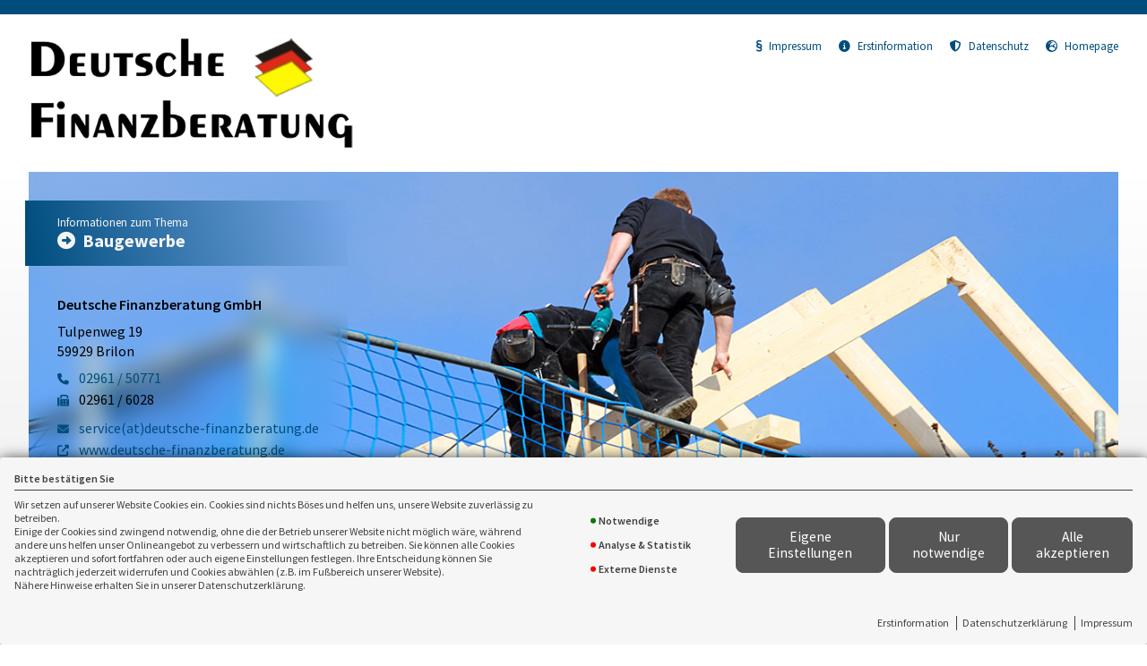

--- FILE ---
content_type: text/html; charset=utf-8
request_url: https://landingpage.vema-eg.de/20dfb21/bau
body_size: 34615
content:
<!DOCTYPE html> 
<html lang="de">
<head>
<base href="/20dfb21/bau/">

<meta http-equiv="content-type" content="text/html; charset=utf-8">
<meta content='width=device-width, initial-scale=1.0' name='viewport'>
<meta name="format-detection" content="telephone=no">

	<meta name="description" content="Baugewerbe">
	<title>Baugewerbe - Deutsche Finanzberatung GmbH Brilon</title>
	<meta property="og:title" content="Baugewerbe - Deutsche Finanzberatung GmbH Brilon">
	<meta property="og:description" content="Baugewerbe">
	<link rel="icon" href="gfx/favicon.png" type="image/png">
<script src="core/js/jquery-3.7.0.min.js"></script>
<script src="core/js/slick.min.js" defer></script><script src="core/js/slick-initiate.js" defer></script><link href="core/css/slick.css" rel="stylesheet"><link href="core/css/slick-theme.css" rel="stylesheet" media="print" onload="if(media!='all')media='all'">
<script src="core/js/vmarkt_fixnav.js.php" defer></script>
<script src="core/js/jquery.touchSwipe.js" defer></script>
<script src="core/js/accordion.js" defer></script><link rel="stylesheet" type="text/css" href="core/css/accordion.css" media="print" onload="if(media!='all')media='all'">
<script src="core/js/email_decoder.js.php" defer></script>
<script src="core/js/vmarkt_smooth_scroll.js.php?uri=20dfb21%2Fbau" defer></script>
<script defer src="core/js/linkconfirm.js"></script>
<link rel="stylesheet" type="text/css" href="core/css/linkconfirm.css" media="print" onload="if(media!='all')media='all'">
<script src="core/js/ajax_loader.js"></script>
<script>$(document).ready(function() { prepare_ajax_loader('.open_in_layer'); });</script>
<script src="core/js/topnav.js" defer></script>
<link rel="stylesheet" type="text/css" href="core/css/cookie-box.css" id="coib_style" media="print" onload="if(media!='all')media='all'" ><script src="core/js/cookie-box.js" id="coib_script" defer></script><script src="core/js/safeiframe.js"></script>
<link rel="stylesheet" type="text/css" href="core/css/safeiframe.css" media="print" onload="if(media!='all')media='all'">
<link rel="stylesheet" href="scripts/css/fonts.css" media="print" onload="if(media!='all')media='all'">
<link href="core/css/font-awesome.css" rel="stylesheet" type="text/css" media="print" onload="if(media!='all')media='all'">
<link href="core/css/hamburgers.min.css" rel="stylesheet" media="all">
<link rel="stylesheet" href="core/css/normalize.css" media="all">
<link href="scripts/css/root-vars.css" rel="stylesheet" media="all">
<link href="scripts/css/lp-base.css" rel="stylesheet" media="all">
<link href="prod/bau/prodstyle.css" rel="stylesheet">		<!-- Matomo -->
		<script type="text/javascript">
		  var _paq = window._paq || [];
		  _paq.push(["setDomains", ["landingpage.vema-eg.de"]]);
		  _paq.push(["setCustomVariable", 1, "Company", "6425", "visit"]);
		  _paq.push(["setCustomVariable", 2, "Product", "bau", "visit"]);
		  _paq.push(['trackPageView']);
		  _paq.push(['enableLinkTracking']);
		  (function() {
			var u="https://analytics.vemaeg.de/";
			_paq.push(['setTrackerUrl', u+'piwik.php']);
			_paq.push(['setSiteId', 3]);
			var d=document, g=d.createElement('script'), s=d.getElementsByTagName('script')[0];
			g.type='text/javascript'; g.async=true; g.defer=true; g.src=u+'piwik.js'; s.parentNode.insertBefore(g,s);
		  })();
		</script>
		<noscript><p><img src="https://analytics.vemaeg.de/piwik.php?idsite=3" style="border:0;" alt="" /></p></noscript>
		<!-- End Piwik Code -->
		<script src="core/js/mobnav.js" defer></script>
<!--iFrame Resizer-->
<script src="scripts/js/iframeResizer.js"></script>
</head>
<body>
	<div id="cookie_opt_in_box" data-pos="bottom" data-animate="0" data-movable="0">
		<b id="mover">
		Bitte bestätigen Sie		</b>
		<div class="coib_body">
						<p>
				Wir setzen auf unserer Website Cookies ein. Cookies sind nichts Böses und helfen uns, unsere Website zuverlässig zu betreiben.<br>
	Einige der Cookies sind zwingend notwendig, ohne die der Betrieb unserer Website nicht möglich wäre, 
	während andere uns helfen unser Onlineangebot zu verbessern und wirtschaftlich zu betreiben. Sie können alle Cookies akzeptieren und sofort fortfahren
	oder auch eigene Einstellungen festlegen. Ihre Entscheidung können Sie nachträglich jederzeit widerrufen und Cookies 
	abwählen (z.B. im Fußbereich unserer Website).<br>Nähere Hinweise erhalten Sie in unserer Datenschutzerklärung.
				</p>
			<ul class="cookie_groups">
				<li class="checked" data-id="1">Notwendige</li><li class="unchecked" data-id="2">Analyse & Statistik</li><li class="unchecked" data-id="3">Externe Dienste</li>			</ul>
			<div class="coib_buttons">
				<button id="cookie_opt_in_btn_manage" onclick='coib_settings(this)'>Eigene Einstellungen</button>
				<button id="cookie_opt_in_btn_basic" onclick="coib_accept_basic(this)">Nur notwendige</button>
				<button id="cookie_opt_in_btn_accept" onclick="coib_accept_all(this)">Alle akzeptieren</button>
			</div>
		</div>
		<ul class="legals">
			<li><a href="erstinformation?coib=noshow" rel="nofollow" target="_blank">Erstinformation</a></li>		
				<li><a href="datenschutz?coib=noshow" rel="nofollow" target="_blank">Datenschutzerkl&auml;rung</a></li>
				<li><a href="impressum?coib=noshow" rel="nofollow" target="_blank">Impressum</a></li>
	</ul>	</div>

<div id="wrapper" class="" data-nav-type="allinone" data-mobnav-pos="right">
			<div id="mob_wrapper" class="right">
			<div id="mobnav" class=""><button id="mobnav_btn" class="hamburger hamburger--spin" type="button" aria-controls="mobnav_ul" aria-label="Menü öffnen">
  <span class="hamburger-box">
    <span class="hamburger-inner"></span>
  </span>
</button>

<ul class="watpage_main_navi" id="mobnav_ul" role="menu" aria-hidden="true"><li class="hasSub"  aria-expanded="false" aria-controls="mobnav_sub_info" aria-haspopup="menu" data-target="info" role="menuitem"><a href="javascript:void(0)" id="mobnav_sub_info_btn">Information</a><button type="button" class="toggle" aria-label="Menü öffnen" aria-controls="mobnav_sub_info"></button><ul class="" id="mobnav_sub_info" aria-hidden="true" aria-labelledby="mobnav_sub_info_btn" role="menu"><li class=""  data-target="info--information" role="menuitem"><a href="information"  id="mobnav_sub_info--information_btn">Bauhaupt - und Baunebengewerbe</a></li><li class=""  data-target="info--betriebsversicherungen" role="menuitem"><a href="betriebsversicherungen"  id="mobnav_sub_info--betriebsversicherungen_btn">Betriebsversicherungen</a></li><li class=""  data-target="info--mitarbeiter" role="menuitem"><a href="mitarbeiter"  id="mobnav_sub_info--mitarbeiter_btn">Sie haben Mitarbeiter?</a></li></ul>
</li><li class=""  data-target="schadenbeispiele" role="menuitem"><a href="schadenbeispiele"  id="mobnav_sub_schadenbeispiele_btn">Schadenbeispiele</a></li><li class=""  data-target="angebot" role="menuitem"><a href="angebot"  id="mobnav_sub_angebot_btn">Angebotsanforderung</a></li><li class="hasSub"  aria-expanded="false" aria-controls="mobnav_sub_makler" aria-haspopup="menu" data-target="makler" role="menuitem"><a href="javascript:void(0)" id="mobnav_sub_makler_btn">Warum zu uns?</a><button type="button" class="toggle" aria-label="Menü öffnen" aria-controls="mobnav_sub_makler"></button><ul class="" id="mobnav_sub_makler" aria-hidden="true" aria-labelledby="mobnav_sub_makler_btn" role="menu"><li class=""  data-target="makler--versmakler" role="menuitem"><a href="versmakler"  id="mobnav_sub_makler--versmakler_btn">Warum Versicherungsmakler?</a></li><li class=""  data-target="makler--leistprivat" role="menuitem"><a href="leistprivat"  id="mobnav_sub_makler--leistprivat_btn">Leistungsbeispiele Privat</a></li><li class=""  data-target="makler--leistgewerbe" role="menuitem"><a href="leistgewerbe"  id="mobnav_sub_makler--leistgewerbe_btn">Leistungsbeispiele Gewerbe</a></li><li class=""  data-target="makler--vema-app" role="menuitem"><a href="vema-app"  id="mobnav_sub_makler--vema-app_btn">VEMA-App</a></li></ul>
</li></ul>
</div>
		</div>
			
	<div id="content_wrapper" class="">
		<div id="header_wrapper" class="">
			<header id="header" class="">
				<div class="limit">
	<div id="topbar">
		<div id="logo">
			<a href="information"><img src="data:image/png;base64, iVBORw0KGgoAAAANSUhEUgAAAfQAAAC6CAYAAABY878iAAAgAElEQVR4nOydB5gkR3n3/1XdPTlszpeDdMoJIYGQAIGxwZjwYYRAEjkYkYzAmGyCydFgggEjQIhkMjZggsASQichpEMnne50aW9zmJ2cOtX3VHXN7Nze7t3O7s7t7F399Ixud2emp3ump9960/+FQqFQKBQKhUKhUCgUCoVCoVAoFAqFQqFQKBQKhUKhUCgUCoVCoVAoFAqFQqFQKBQKhUKhUCgUCoVCoVAoFAqFQqFQKJoMoj4QhaKp6QLwbQCPApA/wY4aAP4fgN+pj7Q+zjjjDPzxzjswMzPTkO1TSpHNZKDrOlwXGDx0CD19vTB8hrgMW5aNwcHD2LPnQezYvgPbt29DYiaBA/v3o7u3F+s3bUK5bGLwwCH0dHejb6AfxUIRk5PjGBsfQ3//AMZGR7B1+3ZxDPF4HJNT0zhj+5kYnxhHJBzG1MQEMuk0zjzrbARDQUxPT2BwcBD5fA5XXnUlzLKN4cEjsEwLZ59zLmzXxdjYqLASsWhcPC7eEodplhEI+F/4yCP7P7tv3z7cc/fdCPoDePlLX/aZzVs2vy2dy8K0bHFcruNAoxTlcgnZfB6FQgHd3T1ob++AZZbhD/hQKhRhlk1Yrot8oYBAwIdcPoe2llZMTEyI92bzlq0IBgIoFL2vQKlchq5psEomSiUTjDXqzGherrjqimP2TT/93gaFYk2hARgAEJG3ExFSH6+iERBCxILEskxuZCOObUccxwVzXbiuC9u22xhj4nGK1UEZdIWiueG+R6mOPXTU56lYSbiBNgwfGMuhWCysGzx8ePvhQ4cuHRkZxdjYGMZGxxEKBnD3XXdtBtjmgY0bDtqOC27sFScXZdAViubnNAwoKlaTijfu8/lg2RYKhfyWkZGR8w4PHn7+gUf2PefA/gNIzMygkMujVCohFAjgd7f97skzyeT3n/Q3T3l+f//AnkrIXXHymM+gvwiAbwUuIvyTtOW/JoCizAGa0uMoyBv/W1J5FgqFQrH68Hw/v6Uymc5cNvf44ZEh3/5H9j9nbGzsmdNT05ieGhd5+mKpxMPsIuReLLs4MnIELmUXQMOtlz3mMS896+zz/izC8cqonzTmM+hfPQkvzmMxo/J2GMCD8jYEYETeFAqFQnESqHjkfr8fJrFwZGhwYNeuXe8/MnjkhUNDgxgdGcV0IoFiviBy6AwOGIhXVU0gjHY6k4Z1yEKxVLygbFlfCgTDL+nv69/Ft8sL6RSNZz6Dnltk8c1yoLLQh98unWPobwPwEwB3A3gIQEadBwqFQtEYuDduGAYy6ZmumWTyGYcOHIgcOHDgiePj43+bSqaQyWREdXm5VILl2GDclBMqLuLgBXA8lsvLzJkLs1zG1NQk7vvzfRflcoVbrn7i1a+49NJL/8gNOjsdS9FPMs2WQ+fnyNXyxmS04HsA/ggg3QT7p1AoFGse7jVzI+4P+LkR5iH1jbt27Xrz7r888LJ9e/chm84im83Csiw4rgtKGUjFHRd2nFbfAkqkPWeAbVmiNS6bK2AmMXOOQfXPxGPxV3Z1d93LX4+3rSkaRzMXxfEz5yXydjOALwG4swn2S6FQKNYkPLTOC90KhWIwnU5fm0wkuvY8tKf9Rz/4wUXJVPKJ2UwO+XwelmnCZjaoBhBaMd6VljQGxhzRTy/+SqWB1yiI8MJ5MN7lFfG49957Lk4mE9+8+ilPvuncc8//leEzTOWpN461UuXOC/[base64]/eC5xWLpY1ddddUF7e2dP0+lkvdyv98fiKqPbgVZSYPOyxh3Ajgy5+9USlJyBas2AP0A1i/jdZ4D4EwAbwDwm2Xus0KhUJxycG/cMHSMjo7EBwcHX7Rv394dE+Njr5wYGcHwyDASiSmYxRJch4HyUHmtulvtz1z5Dcc2MYvAes3jSNWHZ7N/Z94fuec/OTUFy3HO0HXtfYy56wb6171y27atInJQVDILK8ZKGnRetPYOALcf5zHtAM4F8ARZ3f5E2fNeL+cAuAXAKwD8tPFvk0KhUDQ/wWAQoVAI6XSqd3x87GW3/fbXW4aPHHkhV3TLZbMo5vNCB922HeFlU/3oYLqXAXerPwvHnBEQVmOkuWgI8VqSGGHCiPAGNup6Bpw78a6ohfd+F4sFRlDM57D3od0wi/lHXXHlEz7c29t7a1cv2aXrBsolU51dK8BKGnSuOd1zgsck5OCIyvCIl8uit8uW8Ho9Mp9+A4BfLOH5CoVCcUrg8/up3+9nhw4eXD8+Pv6CfXv3bh4eHX7pxOgoUqk0MrxH3LTBeNvZHK31indOpLHmxpkbZf47m+M9V36nkFXvlZw548pgRN5HvKw6k567uN+FXS4jWeb6YuxC23YvTKWSj3mS/VcvHegf2Mc9dV6Ip1geq51D55XrP5O58RuW8PxOAP8uw/D3NWD/FAqFounQecuZ3xUeeTgSxsz09PrxsbEbd+68Z9vQ0OAzuBEvFvOwymUxOMVxmVeBznPfRPrg0suGzIsy+S9lBK7nqgv5Tr4AIPIBPIeuwYXGPXLhvlMhMcMf78h1AmXeNhjzfvbC8DL/TggymSweeuhBFIrFK6ySeetVj3/Cy7dt336f4bqqV32ZNENR3BiAFwLgcwtfv4SRrpsBfBbAM1T1u0KhOJXhBs/vDyCfzWImkXjZ4cHDG48MDbYcPHiwdWxk5Pnj4xPIpjNiNCnvH3eZK3vGSfXCWnuBne0mZ1X/2+X+NS9uZ1R420x64WILXBbWBYjr1bbz9jRu1x1u9Jm3UHBk8ryyCKi8qCtz6o7jwHZMjI6OYqd918Vls/wF27Ffs2nLlnu4p66M+tJppir3f5Kzn5+/hOc+BsC/AHgdZhedCoVCsebhBo4bOm6YI5EI11Hv2PPQbm7MP7jn4T04eOAAUpm0UGnj3jiR3jiRKnBeYnvWjLNKo1ml4K3SdsZQzXuLXwk37dLkC8+cQOd5d27XmQudATplopKdP8+yHZSYiyLR4BIK/ldGZUge7mw+nVdJazqKhTwOHzoEl7FLHeZ+8Srnia/bsGHjHZpOlVFfIs1k0HlT4j8DOE8WvdXLjQB+DOBXq3sYCoVCsTJwwxYKhWg2k3UTicSNg4ODO3Y/8JfY+NjY9YnkDFIzM8hlczAtC67rgGieJ848/Rdhjo/n4RB5JxG+uCxi48/h3j33tYkr/HC+Qa9dicDHXPjhIGpoCOtcbU4H41ru6SKStgvX50OZu+c8hE5ItVAOUiG2knrnCw8eQZgcH8O9f7IuLJZKn77iyivfeuFFF/7KMAymjHr9NFsf+pDMp39R9p3XywcB3AMgtbqHoVAoFEtDeuQkFAqxeDyuJWdmeh98cPeLDx86/N6hI0dw+PBhpNM8R16SXrZnxGWA/JiydbLA6MxK5TqreO9kNizvlaozEB3QiGcoAnARJwRRwhAnQJtOEfdpCPp02A4wTRlGCVAmBDbfJ7EJJsL3s3vhhfUrr809dq5MVywV+SLiIpfZHwsEfK8fWLf+Dt0wLGXU66MZhWV+AOB6AE9ZwnMvBvA3AL6jQu8KhWKtwT3jaDTKjZz2yL59Nx06dPCc/fv3B8bHx58zM5MUcqrlcllorPPiNukAyxA1g+vKKnSv3wyunIlGqOY9hrGjsugu9S6UbqUoTlS3M88jJxoMPriFMGHMW+CijxKs0yn6dR86qYYY5c9hKDOCdCCAPYaLcQJkbccrlxPbokJshqcMuEdeKa4jcgFBhb4skJiexgO7Hji3VCx/8srHP/5dT3zi1T8R89gtpf++WJrRoBdl6PwqsSisn7cC+KUsslMoTgZ8OmFMCihVzuGEmvGvOBGV/DiXZOX94+3t7fHR8bGOXfffd8MDD/zlXUPDR4Qsq/BiC0XxeC6bilq7TCse9qwb47qV+4kIvxMmTTapPIgIYy7dZS9TzjxvXGM8x00QIEBMA6IEaNUIOkHQS4B1GkGPToQx54aeMAcWAYqGzuehY4jrxcNFybGRYwRlPrSFaV6lO5Ghfb4/spCuUgHPB7eUuYa8ZZ0PsA/EorFcd3f33YZh5OaPMSjm0qzSrz8E8EoA5y/huVy45lHSqC+V2FEFoPVR+cbwi/qJGiv9ALj2oX2Cx2lSia+wyMgDkdvV5kTbynK/5mIsMcWxHHxSjGg5g5JD8hw+0WfF37PsApHHpcAVDx8H4Gypetgn3++5Bn1Yzvu/V04MbAb4ORdcxH5UzrncMvc5XPO+LAVNvp/[base64]/c4LHPl2q3Z3Ik9Nkn/3HAPH9OBF+2crXVXMR5P/+CMB/zllAUNkl8M9LPN6lwg36p+Xs+8WwSaZUtkkD2i6NxWIMOq+peKlcEC0H/trPBXClfM8ii9zWQamgyM+H757MN3kOlfHEr1lEe6gm5yW8YQmv82S54OHfpY4VMOj/IzUr8svYznEZHh4W1dqNRPRw87GlVEcsFkNiOoHBI4Mv37//[base64]/NPJxll/SslmJYnyFlaBdj0LcD+DCApy3zwjOX3y7CoJ8rL36LgSvjfWGRBl2X0+nmpixGAXxtnogA7+X/6yUd5fL430UYdC4P/EwpFXyu9MqXwquWua+vkXoJlyzhuZvl7Rr5PvOpgYeWuT9LgchFyd8s8rlb6jTorQDeDuA6AN0ruN8pOUK5IXR2duIDH3g/HMcVYe9GQOUIUt4/nkxOXDc5NXn1vocf1u+//77njU2O6+lsBqVCEbZpwdB9nlmu5MPlyFLPQ51VTReN3cTLTXteOBN5dQ8mSuRopRWNkurTKt44X/UHKBBmQIsGdBKgi98o0Kdp6NQIImDCI6ciLO/A9KrvvIUF0T1P2/WkXh2eT6euuFDxkD0N6HB1wDEZXMcVYf8iY6Jgjsm+dCJvfPFCXM+y83w/33ceoRg5MrTtl7/4n22JmemtT/3bpz2nq7t7TBXKLUwzG/QHAUwuQk52Pvhi8ixZNX88uIf1ZelNrCTWIr3BejyOmTpyskwa/nVz/rZQ2LlUx36sJMd7j3h04c0y2tK3zNecXEa4lp9/H5VGarnwBdaLZaj+FXLRerKphK4XI+CUqGPfuJ14NYCbGnA8mUaG2+OxGP7qyVfj7rvvqhrelYZq2tPNcvnJRw4fxuChwzdMTU7Gx8fHMTI8jFQmI7xS/onwcaV0jjQrq5FjFfDiskrTOPd0+WWBsOqn6qmzef3njM2+cVRWq/P8dhAMLZSglRC0EyKMNzfmnRrE77yKPUJ4CJ4IL9+teP018q+QkQG30tlOiOg9D7i2eH1L1z31OOKClgDDdjDtAkVKRM7dpaSau/[base64]/nHl8ol75u6Mb13b29+6E89WNoZoPOx7Aml/H882R4diGD7pMX1EagrUKR2XJobPJwYeY7/3jO9RMraMwr26zXKHTJ9sdL63gOH+f7cwAT8krbInPW851nPIL0Ken51+MJNysXy2LBRtDSSKPOC8tyuTxKpeXUZx4fXdfdfKGAyekERsfHhcY6q6q5eZKqXpi9Mr3UU2Ohs/ZdGGxP5IV78rVvBzlKuMWTTOeevguNcBEYFyHmoo1o4ovQY2jo5iF2CnQQL9wekqF1XRjzSstbZWiLOys0R2Zz3qwiRiOHuIggAXFhe310CLsW/ExDABoCuoFA0AVMG67DFeUYHG78hQCN11pXrcqXL8U99MqBCfGcson777v3slKp/PUrH3/VK87acdZuU01pO4pmNuhlGSJeKltP0PZGl1B09z1Z3JQ/TrW5LkPudy1j3082pgy7LxTSd+QCaLFthExus7zAYoHIxdZ8LtFrATx1ka9zt6xTGJH7OK9+hgwz11MQF5A528Uac779d0uve2TOfbdKI/++eaJNfy2L7D5fx741K1vq3K8H5QjkqROkkvh5t3sFChoXxO/z45xzzhNtU43CMIyfJBIJNpOYuSaVSsey6RQs20QlJj5/kN2jNrw023SG6r1EKrALkRkiW894tTplCBNXhM/jTEMPJeghFH0GRZdG0UL4/Q4M6rWqVbrYWEWshi8gqpXlZHbPCJUqdBWNWC+EQKgrDDrXdee5deq6CDAewqegBgXRNdjc67ddMMtBwiXIE29Kmytfo3JcnjGXLXWUwub676UiBg8PIpXOXK7r2ld8uvHSgf51ewihDlMV8IJmNuhY5pd44ARFbtzQ9C5yW0zOXX/FKahCx78Jv5cV9wt9K/jfz6zD8PB8/0ekwZ0v3E1kBGPuhDxesPWCRb4GL+77VwCPLPLxi4XKRcViC8dKco7ARxe4PyXrNPgC5zOyg6KW18gWy4MrfBwnE1+dRXD7pFTz75th53lfd09PD3K55XboLQxj7KcbN278RVtb252hQODTDz64O5aYnqrmo71hJ9QramO06gq7xK3GpYWnLAekcO/ZlQNT+H+aEIHhBtTztEMaQzsYevhN19Fl+NABgjYwRLhQDHWgEa+IjomcvChd9yIGrFIr71l5NruXQuGtogDvyv53tyZqwI9Bcx3xWFtW5TPqIkS9i61OCaKWhjBzcMRkGHEZ0oSiRDUZunehOa68aMjWPJ4wEMV3Dgq5PGyzjLvvvPPS1NT0zU/6q6e+dP2GjbuEnrwKwTe9QbeW8dzYCULJoTqOPyu981NVUnZC3o7HYB3bK8r6hbvr3I9nyfa0xfCxBhhzzg5Zqb1YeKX+Jxfx2K/LVrdXzvn7WTK9sJa99FCdKaZfNYsxh/RIeUU1V19rFHz7PT091mWXXf51r5XM/fSB/QdiM4mEyN0zZ9ZHrRpM8X8qvF4IQ8oqTV9ekQ4l0Hj+nQsLUIi2szgY4tQLo/cQggGXokPX0WHoiDAgyBw5y9zrIneqKnGk6iHTWT+54pLPLvVJ9R5hZKtzX8jsnZoMuYhwOvH2W2cOWkSPO4WfL0BsTRTn8eo4HuJPynDe7LiYo7dZWVDwcL1VcjEydATlUuninv71/xkMhb+v6donGGOrVdzbNDS7QT+R4MrxIJgbyToafx2Vs/lFVMyf6rTWcXxU5j3r5YJlFLCtBAE5sS++yG1Nynn8i7UEN8t0QqX7wJYLk1+vzuGuGFqdLZ/jTX48Kw434txwR2Oue9HFl9wcDUdSf7j99v+8447bW/O5nCeLKnzR2Z7xSr6cMc8wUqp7IXrHESl3gwB+4iBEgA7RdkbQTXnbGUWnTsXvXYxLt/LCNEd6+Ez0kAuRGe5VM2+BIArcpPvjVHTWRVRAE+NSXVaT0aI1de7yaZrobXdFf7kj7ifVS7AQrnGZyOnz/eDl9jTkh85D70UH1GJgjoU0b1XjLXg8AuEJwXsvJ/7vieWIxQdzYZVtZDJpDA8fuSgUDuU0Tf+MMujNb9CbpTfBXWa0QHFiAnWGbT8mC8pWcgY+zwPfUMfjd8lCuMXyJ5kP5gb921JXoGk81ZNIU32XeMi9o6MD2Wy2YW1rkEad67AH/UFccMGFPwJzSS6fu/mRR/bFJicnUCwWUTGFFWNe8UiE0SRSEEaEzYGoRsTKs4V6veM9otCNVtvOuEhMtBIyZ443p5zMerv0KK+H1RSNs+r/K+8GmXfEiwzG87A4JXBkKQSRgjakxuv32uu8fQ/Ca5NzmAbHBxjMFuI0E4x76gwlQmEzkQHwtlDJ12sUuuFHMOhHLN6Cnq5u9PevQ1tbu1+jlLgq5N70Bn05+8fq8MAXg2pDayytdYrG8DD1f8vJfDevwDAen8yb11P4t7NOvXbukX9OFsndsswujoU4nrF0lhn1Wima6rs0MTmJf/3AB3HDDdej2KDWNR5yd7iiGqXCqGsaxbnnn//DcCySue22277961//uiNXKIg+dEjDx6reszeLnHvaPsbz3zY6qY5eStCvUfRynXU+/YxyfXUqdH015oDwAjVeqMa8fnEiZ6PzPLh3kwbzqG8OE1425AhWV/S4VxTqqPccqQhTUX5zNAabMNi8EI5RBG0NOqPV0anc2+aPQVVEhiHoOKJAL+DTRYW9zizhsfPMg8X134W/r3lz2B1HSt0CoXgI3X19OOecc/ntk9u3btvV0dbxCCG0oPTem9+g+5fx3IwajrGm8C3hfLxU5rxfLLXSfyEV+pZCrM42xukl1AhwfrbE/VsskRqt9jmDNMX7G1aL06PhnvHdO3fisx/8V8wkG1Qmw6u2QyEULAsB3Y+yZSHoN3Duuef/xrKd5xXLxe/v3bM3PjY8ilIxD8ILw5hwSuEnBCFCECMELTpBB/EJOdZuStChEbRSJrzxICViNWqgot5GYDMqDan0mEUR3GzRG5HT2GYhVYMuHu7O5rT5MBeHuLA0BstwYRsMrk7AfF6VOj8mX4nCKBrQnMoQdCZ7zKU6nBzIojs8VeDC4AsYHXADBojl8ikuIA6QpBQW0aH7/AgF/HxoDbp6e9Dd1/vDjZu27Nq8bdvUxvUbv2qAFqPhaHVy2+lOsxv05egwjqkw+Zoiv4hhNvPBh6JcIW/XAjgA4DY54OcvdW6nHlnXySYVhflITfHmXIPOXbTOVdqvpqattRWdLS0i19sIeBV2ciYJzdCguyaoa4BQP1xKcc75F/4mEo08/fetv/3C7bf97qypMRMuK4lBKSFKEdOI6B/ng1IGNA0bDB1tjKEFNgwNondcFL8TzxvnOXCKiqePaqmdaAXjdpa6wjhXTHrVU68Iu8iJaFQOZxPpbMpgUYaCz0XO7yAfclAOU7CwhkDQAHFd5NIFhNIEUdsPw6ayk90VCnWUh9eFLr0UrIEF3WFi8dGp69ADfmg6g1ZyxLYMUJT8AYTa29HR04Mzz9nx48sec/nPBtZv+Pno6NhIvKUF4XAIhXROFDMq5TiPZjbobUssrKpwaIkGYj7YMqeCKU5McgVC0APy9jjZ/nanbBm7YxHP3V5nYVdaih81G2c04T7NpekW2jy8bdk2rAYN/uBbdcplBHxhgFeaUz+IZWHs/vvQ3tmJ9T29t+/Ysm0oPTh01hHLRnFqAhHbRIfGDR6XZfXC6u2U3zzpVr/MiRMpQlNrnCuV55U56aKnHKiOLK1Vo4P8iVRl2zyvXYTKqRSp0ByUgkAp7iIfM2G12Aj0+hHu9KG1JQC77CKzP4XCIRulfAC6qQtPn4feNdleR102m6+X41t5KoFXvbfCwUYuHesj0F2Gdr8fTm8v2refiY3nX/Dpbeed+9lwLLy/ta0NQ0PDQmTGtpshe9RcNLNB3yAnai2VhxYYFboUDDlcY+oEF31depoTK7iYOF1wpMf7tBU4Xip72vntCTLM/fbjtB3qSzCE+VXUwF/[base64]/nMYb07OtBRWyWzgulSt6JIiKa1If/aaN3aGp6+uSFbXnxmMZngxsItrV1JoaGOot/[base64]/XyZ11wKjmwpWqnlmy4Nw2Lw1RQlKepjp5RKfVMD3rfHyVnwT5vH49PmUXA7ESret3Q668jlN0ofvspAXy++8fnPc0nRhr5OZR66PxREenIaucnJTyQHDz0lf/iAURoa3EYT0wjlUug2y4hSF2EhwsLzz251zvnCCYFZMRoi89SVYSqzf5/10j1ZV6+vmxtXUwPKuoNykKAYdJEKOSjGHRi9Lnw9LqLdLuI9Ltq7gFgbEIoSGIYNSnj+2hJ98f3ruCKcD0M2RTHgwD5ggY45CGS4h85D77r8qrk4WqlG8wrxGKAzhrh4iAU7MYnyPoJJh75Pt+xy5JJLf8BMqxjzGXAKJZiHDiK0fh0v/VNzWiTNatD5R3rOMp5/xwr3J9fD8XTeFceHX68+IC/iL2nAe8WN+j/IaEvtJYAuoQCzWTsodi6g+sfk92q9HFy0Vmj4wikcDuPKx12BoeFhaEY9ZRSLh3vkwXgME4ND3cmR4fflh4YutSdHzyaJSd2fS6K1lEG4VEbItYU3zlvUeP6ZeiLp4nWq01NrXrVakE5I9fdq97cMcXOhFnGDjA5w/9x1hEG3KUXeIEgawIzfQqnFBrpcxDbo6OuniHSaiHY4iLYSBKMufAHAH+S9+0S0nzEpWKPxCvsAQayHopMyGGEg66MwHRvJUgmuZSBGqDDYXgDBFicjJbps0qPVI/QzG3Hbgs5cZJNJZB5+qG/Cdj5eMk1f9wXn/zc16CRPKbBCXhT6EY3VjHQ5vWlWg37pEgan1PLdU1im9VQnKWdq3y212pdTRzEfXHr1s3PmBLAlGOhm/e588jite5osFvyoilHOYhaL2POHO5DJ5Rv2GpquvcEsFF4y+vBef3L/vq36zBQN5lKIlHJiKlmEOCKs5wMReuezBWqoHaR6FFWB1ho51ko1nKhMF/KupFroJkLcxFOKc3QGU2MoBm0UQwSFmAu3xYG/04a/10H3JqC9B4hEHYSjLoLciBteBlwTinK0OriloqEuBsIEHbT3l8TAF79rIOXwASwMmSkLbk5DwAT8tgvdZkL7nVIvD+5UhWhcoUzHFfAM/l6Ui3DMSeQPke5Rq/xRSl3af/HFPyFUm4KqbD+GZr0oPXMJOc0KGanetVoe1Ik05BUnhi/G/kMapmfLEHzHCr1vPD9/IYA/1PyNLWEQULN+xpOyeHMhZlZ39+rG1+gXKGUyuPc730LBalwdKyNkM7Htc0kqiVA2hS67iLhrImyV4ROzzOns4BOZGqfEy4U7tRVrlZ8qtp7OVrNXJqHVVro7lIIyB5pjCzU3kzKk/QSZEEG2BSjELaCtiLYNFJs262jtYoi2ufCHSzACDJpBQXUiggSMMm9OuuuFzCtd5mK9wOP2hH9YNjQ9h2CPH2FfAFrYByvmIPuwhdwRC61pP2JFHVHLJ1oEiRihSsA0btQhtisC87zAj9li7Gu75oAmJ1HMp9sn7OKHyqlk+8AFF/+EaNrDDfvA1ijNaNB3SL3rpS6/vtGAdqJJaVTmTgebC5GVz6e77vtKwGSBIZ+N/[base64]/bZQIcFEzps3ihvOCj6HJQGGfSEAZ0F4XJFOZd5T2Oe1nslXcDkcfPSPT6ZzbUKcMpFlAYPdaRM++1+olvtZ59Xppo2RChVSXRJMxr0l8oJVEvBlIVPK1XdXsGU85t3r/B266GeUs5TKRZlSbGYA3LMaJtMyXDD/ndLyH2TearorSUsApcjenS6c2SVv0tVeEHcD77yH2gNh+E2cKa2ZhgfKyZTPzr0h9s/mL6vdEmulIfPchEmlennrpcHp7qYSVLNl8sZ54L5bFbFeld618TIUyaOxdYoyhpFRgMyBoPVTWF3cYWaMkL9Jno2AO19QFsbF4dxoesmqCbttkZBqCa8e1EFz2VfxchW+UIi3O16Q10qIX/[base64]/4fhb/cf1F6dAikkEHYscTENJ15ErFEGmhPta1i8Um1Mt3TeK/xjolXqc7nj1sGYFGgzBhKEQvFVgdujEGLM/h7GXxdgL/[base64]/[base64]/iBGuXjV9QAMimotMMQVzBMjsffiDPtu5jGjaa8BY46oa1wjNYtCvkBfmbcvYxjsWEA1pZupJDfTWsdjpneezZbKl7lRbxtoyhPtiWUR34QkezxbIl6elBvzfL/J1O+T5Wo9ePGR0gJ/rGwG8SOolKFaJweERPO26F+Knt9yMZCrd0J0QYWHXQWxg3f7NT3zyqyda2y4d+ePtNyVHB7doxSxcx0aEEuGpczNpg1YV4YiYSOYZXW7yebGbQyhM3UVJd5DTTRSCFswWgHYYCHX5Ee/V4RtgiLc7iPPe8bCLQNiFP8Bg6BXZWM/bJzWzWj0T7UoPfHZQizyKmt+d6hhWGU7w+t+p7RXmMU2WzREQ3YEvUkTLgC4eZ7h+5KNA/qGymFvjkCD8luy5J443LY7H7hkV74NLdZjwxqtOWQwzQR1mMAw3Em/VYu09VNMoUx56Uxh0HmJ/D4CuZWzjX6Sa1Fr7RFNScWwxU+V4+1Z8kdvdukBYc/wUNOgV+Hv5KwBnnyCk68h8/Nz3ISMHuizWoPNc/sVS3a4euBTt1dLD/42ci/5eWXipOMlwPfDbd96Np1//Ivz0G19DMtXYbldvQArv4Sb3tm7bsSdTMq/JELIlM3YYNOeIfDKvIiduTeKceCFwt+KNg3hCMD6gEAByIRe5YBnlljK0DhfRDSG0bw2itZsi1sEQCnEjzlvEXLE9jbpH9W0f08NNMJucXzDexWr+pXPmtdlegFAYdK92lDELmt9F1E/hMwxEw2FM+l0cyeeR4aVvSYJQgSBoujCEvK2XWnAJRZloKFEDBd1AglKkDAqztRP6wHr41296nX9gwy+IpuVVyH11DDqRF9ynSlnHi5ZZYMSL4D7T4IEPtEHv1YgUAVmMCh2Rxup3i3jsY+fx5pmUoz2VR8ouJoXB0w73zvN3JlvZ+FCfTYvYDv88HlXn/hE5Ea6igNgu++J5iuQNp5F2QtN1CNx+1934uxtehJ987atIphvrqdvlMiJd3WjdEC7E+/puGO/seNTozj/868zggTPKyQRiZglRzYUPzqwADPHU3EqGi5IBFMNAOcpQjttw2xxEBzT09oYQ5iIw7UCsNQN/yIYvSKDz0Lru1ITLa2vmybFLW8Lm+1FwVM87ahcds0/l6wZvsItbLdWnPA/veMPXqd+B1u3AOluD6Ysg+ZCL9J40zAkKN20gUNRAHYoyNOQNAymfH4VwBKVYHMHeAdazbv0HYv0D98YH+idbevseNFOFlOtIIfvTnJU0UvxLuk4ap4qMZkWdKiRDlFvkRfAK+ftS8+WVbXPv6F1L7K0t1+Gt+uVAiZXmgAwXL1ZW9jkyEnG8iuwO6QHO/Wxzss7gVIXI6vfjeef8875H5svnY1Tm4j+1yPeIt789S3r2J4Lv340ArpnzOF3Ocm+s7mhjseusXVkpTYEV5f/+uBPPeNFL8LNbvobpRAPb9XnoXNeFDCwFO9K27cx8CeStUz7/B9MHHtluJ6cJs/KIMEcItNiuA9MHFIMUpRBDPmLDaXfAOlzQDhvBLoauLUF09hqIxQlCfgs6KUvrSmuMOFvgkjd3yu5iqTxvtsKcyXR7ZeSq98Ps4Bj+s87z9lET0fUGWMwPFiqj7BZhGhqyGkNpJgRih1DSQihEY8i0RF27s4Ohs+fz8c3bf7thxzl/Ko+PjBh+v6v7fDC5hITyzgUradB5OPj90sDOXStVmioqfbDLXUu5MlT55uNcnE9EsQ6J1lYAT5YLiMV6uIs5w0ZlVf4Vi9zmlVIS9SNy/2tfg8j39qNyMtxcfr+GirDqKTiunFcvlwb9eJiycHIhT96Wn/H1Mpx+IjqklOz/yvqEhdDk0JkPzFPY+FO5IFjLfTdmnfUgl8vpdo/UYUFOyhU7kU4i0B+GT69XZ+j4cMGXspmH5StDL/tALFcorfGbY1uJ3vPP+5UvFs5M+I3P5vc+eGZ5sogW8PA0P7Es4Y2bnRToYHDbHcR4z3gfEGmnCLe4CMXLCIZM8Xhdc0V1eGVyGjA7m0VkxY8yfmy28K4aaq+5d4FvYu1ImGNgtJqfF/BfKxXzYmAq/9mEz2ch3maCbiEIwIfpIJA0XOT9FMyJwYivR7Bvvd01MPChWP/Abzo3bjo4fmR4hCfZRbW/60LlzY9mJQ16pR2o0e1dppS3/NAyQ5TcMI/JfPOJIPKCHJC90KmaOQjzYch89T0nCAMzGUK/YZFpB/6NeJs0Nl8B8GfpefMFxyXSuFwxz4KJv8631si4z01Sh0A7jpFj8tyNyeKyv5LHHzjBtvmi5icnMA7DAN4C4OeL7Crg0ZAvSe87O+fz1uU23iQ/t7n7l5IytGs9f15cQD9+IXiU7qvynDwi37PjLeIM+dk1VOWOT1uLxqKeiaMr3MRGSNWgugEbM9lH0BoYgNETRKCrDXYWudjAwB/K552THMpNIVEcR4maiMQY7BADa3dB+yz4u10EOl2h6NbOQ+sxIBgCiGGLiWnVynNSuQRUvkILn/JH19Ifr+l9Lgt4+6LFjh0VridHbZ+Jgjedz0v3udA7DfipTyw68jowE3ZhWQZa+3oR37Dj3V1bzvmGlc+NaoYhWhEYYydpebf2aOZpa3OxpUfL8+4/XoGhDdygPyDTAIv59oZl/vPvF3m23yFD5CdadPxYFnM9Y5H7bciJYU+uiRYQaQAXCjffLRcia8EL/GsZZVjMuUnqqG84KMfaLsaT/[base64]/+uEVTlkU5OSy/2vA8TUK2QS7Ihfwgqxc/8clKMEVZaQgJ9vKFjObX1tEBXdBns/vOsXG7N4pF0E3rcXhRJs2bsAvf8G980TDX4sQaciZQwklvdOT+7Ye3H/vJ7PZvecRcpi2t6ex6awiWlvKiERMhEI8NE2giZGlEO1nlMiZ4lLVjfe0kerEMibb4yA9WqkyB/eo4rGjHfLFXa6OKYivva8qPjP3XlJd53qKrgSuyyViicztu6AwEQjAmxfvDyM+XcChA/djbNR8N6WhbHffxf+pUZImGvVcPH5crSaYPwe9Nwcl/eoxn0E/2bKMlTiMJSvPUzJE/H1p6Bq5XJ6W2vHcQz5zhT3DerwPJlvv+MX+fVxteZn74cpIBs8F37pCM6XrWf8up/BRW8ZC05U1FjzqsRfAF2SedqlTN8rS+HLP/mMydH6iPP1CONKDfbtstVwsZIU9WVrHZ1nvOfwR6aE/W6aoVrpGpyHoOm/56oam6cLQNgIxBU0MNRG971sIjM2jo/[base64]/Nck6TsSV4YF+RuXeeW32i7E+ux2MvygXQ/8qOg5UcL2jKvvnFMLGMATkZeT4s1stj8rUSMrS+S+bA711BD/h/ZW//a2SXQZc0WIvZx6IslvsFgHdzTe86X9uW73tsEY/FIt73rCz8W8y5XW8HSUK+P9xTf76MfHWvkJPQsFFomzetx89+djMmJ8caZhkIIZ0Mbn8qNcKSM4c+PjX10NW53EMoFh9AV2cW27f50NnJEIvZ0HU5EIXIrI3Mh7PK6cz10pkMqFNveAuRE8tmB6lQOfvcrQi0L/rIqlPe5nnC8bYxu66g8rluzX3U88zlwoIKcRsigwyVuWpMGHXdMBGLO0LZbnJyFA89dAj54sTbbdfRenqv+g9C/INC9F5R1+ejWF02yR7nq2uiB3M9X1de8EtyQfQ7Gdk4pD67hsHz6X8jp71dIj1SY45xr/RlH5BRpm/LhbKiCenpacEt33wdsrmVHtJYC/k4gf1GjaRh0En4jHEEAhPw+6cQi5loayMIBCh8Ph5SZ8JiEznYnNUqt1Xd7loPXVpgNuuwe7PV5RjUueqti91jtnDbWnWLrObBFWTb2tHraXqUWz2rE49qqYlXvO7Kan1usnXk8j5MTWlIJXuRzW1GKHLJR9o6Lv9aKBjdWyxmnYA/BsfNeLn004zNW556zAGvpSr3041Dchb4J+Rx98qxn5VQpiu98ckGzH9XLAz3FH8kb5D6CxsAtEjDbsuo04EVSnUoGogohuswsP/g7SiVGieiyBhxdWoj4EugvSWJ7vVF9PZaaG11YPi44XSka6xVq8W9LI2zYIS5ahNZTW951VJKA9fQKPuxwjILMXc3ag2wtxVvPUxYRV/eBdUcxMIMIX8Ifj2FbGY3cin7n5yS6e9dd8WXCfHtPcnR3KZHGfS1w5i8KZqL9BIGtCiahJaWAL74uZchmSoc1Wa14hDN5zp5ZDMPiKxHMBxAOKJBM3J8JFlNS5kcl0JmR6aiMi6VzMq5sDktZUSONa0669VBK0vn+N45FtZ6r9m32Q73o8Vsau/zFiO2yKN7v1M5SU6mFPQSYm0ONpMAkslBpFPm68cnTC0Wv/ybfl/sT2L4ukKgDLpCoTgtMQwD5593Pvp7Ho3WWGM1lyg1hkwrvXdszPLZdml92ZrRCqUsdJ8Gw+dWp555P7GagrZZVbbZ2eO17WEVViN7upD7P9/[base64]/PTW0SksXO6rArLbPez419TXkpVZDD5Wcf01hn6jGc+ViwFuc8OltjDliDCuvN+XpC7OcQDYz9GbH8V1IoD0bYGtlVkXDUAZdoVAoTgoEtp23g6Gu6S1bnnVjYnKgPD7+m5fmcw7l4ebWFgfhsAXKh7a4DDqv/BYCNK6XM68ZtEJqy+LYrJ/LpJFkrpyyVq9860ohXna2IYcck/OnNUsT4qUTXDkVTormcOGZit6dZWoolgnSKQ2JGYJMJgDHicG2/LBNekrE23k0JRIOQ9eXbpaVQVcoFIqTBoFjF+xwqCtHOy9/rVksu5YZeNnY2B7NNE10d7kIBm1omusVxXHDRuarIj+RDTvZQjJzIbVu+Dx3s2r7XQXP/FdSBVSoyRWLDMmUi2xBQ74QRrnUDtPsAtH6EW9Zf7AlfmYqEurexddKq3GUy0UY8UhY1HPohh87d96DmZl65hwdjTLoCoVCcVIhsKw8QqF2a/OWJ79qYtzvjo5m/[base64]/2txCK95kN7fansf70B2Hh9UpJqdNTE1ZyKR0mOUOULoOwcCmwZa2LeORyMb3GkbLncFQWzoS6SSuk4Vjmw2T7F1JeOokEomA+jvwwJ93YnhkDOGWXrz8JS/Dvv31DCtcGGXQFQqFYlUgsK0CC0V6zPUbn/raQ4cjOHSgcLWuH9kRCufAYCEQcGDonnEWBXIyL+7lmWuLySrGvPIYssohd7lbRxXy1eyxy+RcGS4Hq8G2eRdAAOmsD0OjLsZGaSab7kqEg2eU+3svznd27nhLJN73m2isF+Pjf4HtlOC61poYjM498kgkCupvwwP3/RHTKRevf91r8cDuPSv+WsqgKxQKxaohcurQjTZ0dJ71Jp/ftymZuPMjDz9819N7e8ro7dERj5fh81kg1JGSr6zGgEsqErC8c+vEijANoGb2eWXqWo0UbeVuQgkcB7BsBrNMUS4YSKV1JKZ9SKRCKJQ74A9uG+nrP/dTpNe4PeDvnG5t2TgcjfXbpVIKlpVb/Va8RcJcB9FoFMTfgd3334mxaQtvefMbcd/9uxv2msqgKxQKxapChBdXKqXKnV1nPOw6vndOTSSpNnH4aYaWAaUpRCIMAb89O1NcVpFXFeH430lNnr3qzZ+E0LuUqmWVXL/M3xM2W8fOu9Acl+fHCcoW7ycnKOYCyGciSMyEMT0VTmZyPcPQN5qtbZd9ZKD/8u+Pj/3cMc0kbLsHjlNeU2153JjHOvrw4K4/48jYLrzrHW/Dn+69v+Gvqwy6QqFQNAG837pUTKOtbd3Bs89//o1T43/Ij0zc89xCuYiurhJ6uw0Yhg3C+7HhTSir2DhXBrNpVXWGHj2hbcF6c1Lj0R/bWjaruT6vxutRv1VSAmL/vPky0CgFXA2WSbi6GxIzLlJpH7K5GEqlTphmNwzfhtHeDWd9aECP/Lfha092dGwpMFgON+J0jY3WF155LAbi68LhwwfxslfehLt23nvSXl8ZdIVCoWgSuFEvW9lsNLoha5vkLRNjRZJMm39PNcBvZBGP8qlsRM5Er1DRiaXHbxU7ISc22vPdX3kEqQjByH2wXYpSESjkCQp5A7mcHzPJIPK5FphWL1z0jxq+Lbtb2878Ukf3th8lE/[base64]//UEtv4ZV0P/9QfbEWhbMqwurHmTkUvvN6PfQ/uwl8evhP/9qmP4fY7dq7KviiDrlAoFM0GEb3q+UCw0+7sevwbE1OBciZDb6B0GD4jhXicIByiILojK8krbW2kZuRqA3LObFaP3VtIhlym8gAAIABJREFUSI06hwgp3VIZSGd8yGYN5HMBpDIx5AvtYKR/Khjadk9bxw6npXXjFwP+6H+3xvuQyYygVMqAwbcmR4tUjPnw8ARe/dp/xm9uu2NV90cZdIVCoWhKCGwzV25t3TAWCMZeffiQzrL5e154cHA3+ntM9PcRGMQEoa4X6HarE0ir/1YHtxGyQHU4WbAqnswm6MVjqhry1PvJ5dKsLq9apzBNvgAhmJnxYfBgHFPTBgrlEFrazkoO9D/6jtaOs7+t6ZFbfb4IovEeZFMTMMtpYRDX6oywijEfGR7HDdddj9t+f9eq75My6AqFQtGsCE89x3z+tmL/+ifcODPlL89M26+YnBoFIUm0thYRjprQdEdMa5tVYNOkJZ6vqO0EnjupPNqVYfyaFjnqqbnxtrNiiaFY0JDLBZDN+lDIaygWu2CZ25LR1v7fdwa70NGx9QexWM83Yi3rkC9MoVhMIhCKy2K7tTvs03UdxDsGMDw8ihtecANu+7/VN+ZQBl2hUJyu8CEYoegAQtH8se+AU8b4+AQ0rRmqrLmnnnc7OtblQ4En3OjYAaOY/[base64]/HdMzX9IEpmHv39OlrifPyqKZ9A5xht94SeOWOzGuuV7jcuPcv7x02bIp9lSM4wZLN+FItxFMttsO1uELoh29ax8ccbNm66h2jhz0Vi/baumygUphAIxD1Dvprv3QpSMeaj3Jhzz7wJwuy1KIOuUChOSxKJJP7xpnfMe+g+n4FEMo10Molt27bg7695MeAkpNe+WpdNripXcoPBqBuPX7pPN6JfSc5YZ01N5x/l86d9lOYRDgG6JieXVUeWzhro41PxzPmkMy4Ew8DXOmWLi8D4kJwxkJjyIZdrh2P3Mc235b+j0e1OvHXTr8KRjn/v7OpDKj2JVDIBLRqsaWg7NagY87HRUVx/3Yvw29//semOSxl0hUKhmINpWnjNa94k/sgHaoxOzGCgpx3/77kvArMTmJhYHcPOFeVaWzeAEiNXLiVeodHHXZBOh+8bPnIP0qlhbN1ioK3NAkERgF0zo62ygdrWtMr8cSZD7dyx17z8u6sjn3cxeKiEiSkTxUIYIAMIBrcj0rK5EIltfbNutHwDNs21tW9gLrORLyRgW+U1MSilXjxj3o/xsTFc94IX4be/u7Mp91MZdIVCoTgOuVwOb3j9m9DSEsfh4UlsXt+DZz3neoyP7FkFo86ryk0w4iAQaEE8NrDH0Ns/PThYPieZoFcnWrLQ9SzCQROa5oiQeZWq/vvs4BahJecKjTkwxhXdKMplHcViCKmUHxMTDImZIEA2/bql9cJiW8dZMy2tW34Xbem5OZM+guTkYdh2SRbSrb0ect5qFwwG4Av3nOCRPkyMP4LrXvDipjXmUAZdoVAoFkcqlcabbnoLOtrbEGvpwNVPeirGRx5aJU/dRSy2DoTScsTKv2HztmdsnZnuev/Bg7ddk5jKYMuWMFpadPiDeZEcd5mntc69ZyL+5X9wRasbN+jciGdzOkZGXIyM8voCHY7Th/7+S+wdZ110k98f+1bZLORaWjcXI9FuUF0XM93XapGb6zIEAj74IxuQTx3EB9751uM+PhBpwa9/+Uv85rY/nLR9XArKoCsUCkUdTCdm8NznPh/f+e638KQn/c2qGXXuqVNG4TglxOObDmiUviudnAqkM/ozJiYKcN1ptLYXoekuqDTm3BN3HQbH4Wp0FCV+K/mQz4WQzUUwNR1GLhcBw8D3Y7Gzyz29j/7D+nXnfy6fP4LU0O2IRHth22XolK5NIRjG4PP5EIhugJk/gve/963Ys2cvbv32D5tg75aPMugKhUJRJzPJNJ73vOfjO9/+pvTUH4SmrV7I2baLLBxuGznjzKe/Y3JifWFkZPe1+aIDhyYQjwGhkAHCR6/aLswSE4NSpmd0JFNBpNMtyOV5oVsv2trOxNlnnfuGULjzy+VyKd/e0QddZzDN7JrPjXNjHomEROrh3e+8CQcPDuKWW7/fBHu2ciiDrlAoFEsgkUjh2muvw63fugVPagKj7rhWPhId2Ou6kX/K5UOlUtl88fj4CMwy0BILwCqXUC6aKBYN5AsBZPNcQ70bNutHMLzuK+HQtlJ355YHuno2f7FUTGBmZhdi8T5RELaWRWAgjXk4FAL1+3HDdf+Ab3zzv5pgr1YeZdAVCoViiUxNJ/GC51+PW2/9xup76gy8rc0KRTrHNm15wmsmJ/OByfED15ZyLrJRPzLpDHK5MkwzBoYO+ANbEIqc8eW29nP3B8MdH4FjsVisD76AH9lM7pQQgYE05qFQEFowgOue/wp881s/[base64]/4Vis47VUIyBaEKnkFAzHOGWMeAVuzAN+P4xQFNc+78X49nd+1Bw71kCUQVcoFIoVYHxiCtdf/yJ84xtfxdVPehqXp6nZKL/UBgCWBkhQ/JxNZ5BNp6AZjbgMc8lWywn6ogcIQs+zLIMwhEC1KDV8LQXdCKNcnoImhricWoYcUsbW7/PBF4nhede8CN/57o+bYK8ajzLoCoVCsUKMjU/h+htegmc+81nI51LVjfIKcdsugjELRPPU2G78hxfi8sc+DaXiIeQLTkM+Ase1yoB9J6WupxzHLLiuCdc9Vr++mXEcF/193dADvQiHi9CMEAKBAU9rHy0A5g7R4RX5OVx7zQtPG2MOZdAVCoViZRkbm8TnP//FE27zL7sewmWP+R5e/arrccGFT0EonEY6nUYqlYd26qmn1g034j297Rjo60Mwdg7e8k9vwPDwJErlDCjVYRhBgDnQNeOYAj5KCXL5Av7r+z9bE8e6UiiDrlAoFKvAA7v3itvdO+/DBRdciGRqFO9+94246MJzMTqaQKGQO20NOzfmZ5zRj/f8yzcwNv5NxGJtuOWbp1bPeCNQBl2hUChWkV27HhI3ztDQJLZu6cdb3/Y6XHjBuZgYPQjTcsVM8tMFx3Zwxo4teMtbPoYvfulX6tSsA2XQFQqFokm4788Pitv+/SPYuLEP7333q3HO+Y/F5MSQGCSyVrFtG62tMQSDBny+9UBbBIV0EblcAlTK5tq2g57uDmw/80K8733vx0c++h11WtaJMugKRX3w/p7nAng2IGZUHg9ezvw7AJ9R77GiHu6770FxO3xoGBs29OODH3obzjzzcswk96NcYtCaXPSFG/DO9iha29ehtT0EYD2++B8fxw++/2MYvhAc28J73/U2POryR4NZKdgw0N21A//0lk9jbOwr+OEPf94ER7H2WOsG/W8BPIqPLOb6DgB+D+CuJtgvxakLL6d9nDToiyGkDLpiqdx3/x5xGzwyhoGBPnzmM+/Fhg3nI5k4AsdhTfm+ck/7/DN34Auf+xx+8tP3wHYshMNR3H77TiQSierj+GJl+/YNKBRKYmiMrpXw69/shNOYgv/TgrVq0LkR/xcAFwGoDLK1eQoKwG8A3AQgs8r7qDg14VfRQh1HllPngWK5VDz2kZExdHV24qv/+Wn09J2FbPqIEFBpBhzHQTgcxNZtW/G97/4c73jnvyMxs/Bl+OG9+8RNsXLMZ9B9q6w0wF+bJ4us6hT+o7kcwBcAnDfn7/xYNgF4GYBOADcoo65oEPVcQZvTjVKsSf78591it//26dehra0V3/vuV7Fp0zqA6BgfO7LiZxuvNg8Gg+jr6wIlrejq6UI42isCT5o2jUknLww5f9nNW7biO9/+Ab78lTfivvsePq4xVzSG+Qz6r2WYcLUuRNygHwHAJ87vnXMf39+3zWPM5/IMAC+Whr98cnZboVAoTg73/vkv4nWe9ORnIxjUhDLaj374cbR3dmNsJLXkizcvvPP7fejt5QY8iY1bd+BPd/8Zr3/DTTDNHAxfGJrmB6EaTDOPp1z9aLzn/R8Vl+bvfucreONNH8To6Jg6C1aJ+Qz645pgv7gEUHSevz8FwBWL3MaNAHiZ5PgK75tCoVA0BX+69/7qbvzVU16FSOT/t3cmYFZUVx4/7/VOA91tgyCiiOBCZFwIKIuORgE1TlzGLVETt4lOHKMx22Qmmxp1MC4TRpPRqHFB0RijaCK4hARRXKKCgIiCuCD7zkDTTW8v33X+9U1NWVXvnFu33nvdnN/3vU8/+lXVfbeq7jn3rLX01LR7qK5hD9qwfmvsEI2pvry8jPr160u1tQ1UU9lEffvvR+8sWkQXXXQptbY1U69eDbRy5VpatuzD0HO88/b7NHvOQspQhhYsXEQbN8ZfU0mXMIG+HUFmxcTYasJCI8ahzh+H/YioQQW6oii7AnPnvfvpr/zCcedQ77p6eu6ZO6iyupL6NPam+nW1VF//f8u6Eea9etXS5q3NdNYXv/5p5bWOjp1UU1NLG9ZvoiVLl7FmbNv2Jpo16xV9vkqErhYU11v4/R4pjUNRFKUkmffW/xapOWLM2WT6vuzYsYOaW1po99370JT7bqS6hjqqrOxBa9Yso1NPu4Leffd9vZHdmG3wnxfzY0IfDwuZ4msQMMcd2/67+s1UnFNFRLcInsFH9RYopcKwYfvSySdPpDWrF9LQoXvrfdkFKGWBPt70PmCe4w1EuyuKS1SgK12e/[base64]/R4Mz5lMKyJjqJ0J7raetCdyeJ+dHahbCZvrczgv6k9R11NoGd8k8JBOmmVRGS6949E8RpTyMa0MDLNh3cIhZd/EfCTc/ggVhNRf5TJNeNuIyLTaWE+Cv24fmjM89JIRCOIaB/8RnO9ebhem+BcYfcy34sqvf9cXN6TIGHPQbEXIhfzyJ2zQl7LNdVYB0bi/epAWWrTs3RrAmU2rec4H1HzmOa6GnZu6f3MonroCHTRLEfhsblIYd4pOBdFWKZdPmPlkCWmBfhQIhqE1GqT1t1ORJuJ6GMiWorupq34dycX7koMgfCqzPNQZdCCdSYRNTN/Xx9UuvsaJt57CM11TDPgm4noIcH59jWdDImoyTfX5v9fQT36pAzBeE8jooqA9reCiH5GRFMtHvYozOJ2GRH9mIhqA9czc307Ef0Cgp2DUURG40X1HmbTHW8WEUXVpRyD393h8OXrxJg/wrw1MY6RYOokfNl3H9owX2uxGHkvc5tQIZJS41tg+uMdshEqGTzLRtH9a57v9sQ9G4DfKSWHe70N87UC6aptmM80hbx5f68lojN8u0LyFdG6HnUwbN4voxwcEXj208RTlN9Hj4sg/YjoeMY9qsBvn818T8xzciQRDcZ9I6ytRpC9znwmzDnOxL3Y2yeMcxiDKdz085g1I4hZu04iojL8uzc3i7ERSkINhPfpRPQlIhqOOQtTIDpx781m8Q9E9DukYLckHMNnsK0UtwETnyaXQDNuZ3zexULCwbxY9+Xp5NYBgV7LPOdFOMY/ViPIJzqYn/2wS8g33sscKW1ZlNztyHO92YIOdxOgZfvnpwPzFsWDzHtv8zGLywy8hHFIK8V1RoylDcqheU4fI6J/JaJR6Pdf6eCe+e/dSCh3mx3O152Maxvl6+WQ98Dm482XWQDvwqK5OxZM1xyI3V++9+s6y/frhJBnP+2PERS3RYxnvOAevQllh0NPCCv/uTvwLNYzz/EVIlqX5/1aAsWBwyBYW/2/qQUKmi0VWDemYh2JWyejnqVmbIoGuX6YS1mgXwqtjDOepQKBPlZwEx5hlpa9OOTYddCEk1AFwcMZq9kJHpLweoYDiGg585ovwxyfj4mo7Bc8/uKY4x62fDYln7/kCRaVCnTJxyxO7xHRT6AYuShhfHyeBdH2czfj2kagv5biXC2HItTPwTx5NBDRFOYYVmMnJuXEiGc/zY8RXL+MGOcEwXXfEgr06SHn+C1ToJfDoskZlzFhf55xzkEQuv5j29H/wwbzG78PJcHF/fsA76xVwLrrKPdCBIzkHH+vEi8Ydy6MCe6nPpNNGmOPw+xgxzG/a0ysVzgQDENhOuZgTKy3Mq/pYj5cYxarPYt07QwEuXGlLCSi/4C50tbf2hvKRxpthF2/h1IyeCYnYRc4ytE5zbt1HvP7xnVxgaWVoNDPvqvrSc8T9n3uOYxLbiDzu8YcfwfuiXRMtnPTD5aqGx32DzHv+xNwpYrfe5cCPQMfaA+YpW0+PXG8jbC0xWiBBwmONWM7H2azQlMJf2wvwXXPTiigzO/[base64]/Qh7nADoCJ8kfYbUuCZkYLd49NWHRaMMdh48vi/f5YcF4Oi4hoGsyhAxDRvK/AurAXfJBfgovBhiEWHSP3gIn0GcExOV+EfJzCKRH6uZh3IoN3v6ul3PWxUGSNQvYUEf0ppTERNp43CdwtzRjPz6Gge5i1+Z8QnzQkcEwDAgG/SkSruANzKdCr4RdNGvS1HjekkAK9h8VxhxPRv0GwF4ovWppP/xEan43ykcW9lWIW46sQROMqcvNWfCQYM9zBzMUxh8htl7n1i/Bi+jGa979gB829n9dBOF/P3O1noDxwrQ1b0ZL4TkEmh0vm4rf5o8bHwZw5hnn/Doc14w6Le1iB4DAbRmFTsJF57EoEQvaLeDdyWJtPEGw2XkSmRhieQM+XlVBqVFtYMqrhqnodz7RrKhC3wd2Z74Tw/2nI34wCPRlxO1OwTvk5Fmv+vUnWJNugOFeflXiBw7gUQolzrSXMoLjeuPk24/8IO4kwwoLi1iYIiusJ4WgzznaLnb3/upMtr2t2W/8ccd6JCCoKHhMXFCdlGCK7ueM1yuTRea7hsh/60UiVkczpJcxFLoOsA845zc7tjw7n3cPsOl5ljuGBCFdSH8E5crDi1FmMtT8Ens1zvgmxNa6RrEtSy4IfSVDcPGFQ3NMh53iEGRR3LZRX6f3owGYrjEE+C5/3aRMExZ0oDID7DdPKcEJEoOQixAew0NKvyRgEzctmByvlxAQpDWXQ9Apdd6ACJjD2A+mYq7CocMhhQX+hgON7ASa1dwTHTIpRIoNwLU+tWKhLEeOC+29kbHAYYeki2jPCB59jHNtg4+/MQw/h+lzVBX3kaWHm7dsWsT/56I1NJdelvA7WIk6tgmeQveR3i7Tg3WTH9KhAT84XBFGxSTg2xPz2lmChO7lAwSJBRiCtI4184TgGw9XAVWK2YOddaBbA1Mw1czcgWI6jqHDf705Y5kqV6YK4Bs/[base64]/h4tvhY7D57MROoas1/BgOf09aish47Dj9tMG3+DxzvsrxQBYyJdCjDwSsJN0uCQPg0+Rq5/+D0r7FohPmd0kWwqkFcvWUCpK0P46Z3E//kEpjxtR/v8AV0ZiC2V1JRjmE4m4O5nG4MP7pPaErjfDcng/L4grhsZ/[base64]/3EtXAr2UrWIVgh4KXjMlrkCvCzHL5ny7q42IVeEUrTkEptLusAaWKq2QM2cx40gyyAx5GGulDRmLLKEVxYhLcV0pjhtRXOqUIZn/B0Jt+yhEQZJDn+Q4lF4NMgeLcBPq1nOoSVInOIBJOfuVIGiIEKz0XVy/KSWh/i2GcuNnHoKuis0WKGYSDnQ45kpf28eoT1VM96g0OUbQl2E+dtdcjDvo7wPf3QZXFuE5n8U8V181u6dONTI9JMFmvWAZLLdwx3jHHyA8RvIMOqOrtU8tNPNRkOUK5nUrkHd9r8MbOh7VqPwsD1TqmoXv5UunyGA3cq+DcdVj5/JjBHVxF/mzYPbfYvlyxWHSSs4V7M53lsju3ENaCGMofqtNa1I/FagL0CPP3GXhWvuDIBgzKRWopsVtwPJrQSGjLKKIg+/NOl+Q4k40mOEyUs3uqZLBM3gNrCbcuJxjYLmTVPTzqBcolB7c7COnqECPxlvYboEQ4kaID0Epv4UOxlARYeqbgSIEHjORd5mvZnsG/sI+KHKTBM+nOQNmdG4ZxBrs0n+Hoi8uI+8vF9atny+IYi4E0kp+e2DH4kKgH4sPh9UFEuiNqKjHTRWagxbH3AC6nghACvJRwJWxDBYljtn/MOzSZzLHoMipQdGkxwUuvzK4RJdauJd6WJQHd97XnIMK9Gi83eMneBDuERz7ZUemt8Mi+ovPCvhn5iO1hyPMeiKF7KGEO+QctOONKLV4lKDH8SnYcbk0uZvf9TXB7rwNJRlLCalg7l2ErIWtKS1WOZ/bbiACkC5GyiOHefi+xG+5G+pI+GkPKS60EsGuHKW1HypdqkBPD2/d+gl23tyCW/sg6l3qDq2wKA8u7ZtRCytZA+O7H+Ed/ExanAr0/HjlO88LefmjOMDC5xLGxJD2gdsRsBdkLrNmeQYR+Q86GJ/[base64]/LzLLq/1UCxDbIqxJ2QE5bGHeWoP7uSn9stCrhIhXO7hfVMWhmzI2JdD2N9VACt7tD5zEVN6aT5jFwOiohinhkRcPcXBGJwqqPVw1/qcoe6HHXtpxThuTpPWO7zHfjwSw1uapaHqyJMHXDb5CuEUYZrhlmIklKFc98EdxVnLqb5otGl9A4pFNKJtNMwlqMDJKcxyR4wu7+Ywjwp/59ONGIxVhXp+8Ol1SIFrSiyVQU6n1aYds5M0CRFwkT4fPy0xwQjrYK/n1P8IItgINcm56exyKbReSqKCqQKSqqm3WzZGz5tpJX01joIiCPsjG93lP1gSw738HmYFDllNu9Dx7rFwmtmUDo3mN64OSaFcQViV7idxkZCSeE05lCSMRsxQZekNI/bLIKIbVpyJ0ZN7jJWFLD/+ZgQheu1PHnfzzIjfLOIB3BdN2Ab8j3XOz5vHGcITLSGd5FmV2pUW5SoXOpIYGQsonjTwAtofICZ9tUXJZel5s3qiBrfq2IqBjYJA93GoNBMdyMr2AiWRZi306g/YQLk0qqauNnCpeOi3KwYFehyphWgEMmQiNZ/L2Nn2RO7Of+nFn6+LcxrNIYU1HCBqR53WwrnDSOLcrKS3fmtJbprGh4SAJmPxSUYB5AE77c8hlK4HM5AVomE2pAAtxxM6m0h71Yv7LbXCvLLB0KodwUkcRgVgliPqghlqzOF59bcm585PqfHTou67I3FaDKmJnc5RlO/GhXc0mqXODHCtGeu+V+4b0FlrANmHq6ppxyLYRrKiSkcc3oBdignC3qDE/KJH05xPEkYLawV/YkgiKar0Y4sjLFMZe0G+Ku5tbOHRShPpuzubyKC/[base64]/8FzIpyVYLKc0kZLHxGi0WzQKhL6prvE1EJclWK6ZZ/RQqta1YIq0ruHeE2jWKwwPIRiQp0e9YgEMM1x0dUh0uD8hQj0puRgrQqpfNfKYwK/4VFrfRCMBjNJiRBNFOYuz7uolmWUm55Uh4UpsjdzKj5vp8wxTEpo7qAJbRJ6CM+nKkAjo7YdUoDzKRcn9I1pgvdXBMEVrexLmqDqEBPxh+J6AnH5xwbYkbuRPnJpQjcifu8L6hQVYamLmk9B/NTCpAbyzTFehil4v4UxpGUIyG0JBaZ5fAZc/ye3OegsoBWIQlbkZHA9bcORQGoKIyf8qSQv+Xgf8/3bn0AX6pEMTyqgAq6LaZIyauCY8eiCVIcYyIK96zHGpUm61Nyhy5CLRIu/wChno++rrpgqg89GTtQG/[base64]/lFMM3EBPE9Y8PxG+aDgVzB9abwRDoYS4cL/ajECW0zbV+gNgUSbBpPtag38DjzHf4ELxXv0Iq5go8c/XI0Dld0IDIim148KSfDdBc0uRSRClzxraE2cO2N8o9Bo+X9M3tA8Geb0yrYeKOYnLEcTZa5tuC+/d2zHl6RozrTUExkiqkA3HGckGecz0k+F1JPxMjfsstBRxDDru7rzDn2s/pKY5pR55nmaC8vMo83wMxMRH98D5Lxndd4BzlUKyC39tiMbd1WNC5Y1kAd4CEHnjHuNc4M2FgYxbzkOZz/CjWWy7XwgoUPM8QwTluYIyr1SKH/atQ7CS/fzH67D+H96LFch4fizL9qw/dDRtQTzhfRG5cNGl9RN72YkF+rZ/ZgpzZvUN2Li7ZiReG4zuL8/seIujZnZRVJdAtyyw0d8BfaZM//yfLZ4fDupRyicNYi52dJAf8O2hu5FEGBSdIk9D6RfChB1usxvG5LtCspRNKissujH4WY8cctJqkzU1QqOJotxjXFLh3JNaGA2GFnYBn03lKrwp0dzyPoi9xbEBBkDDGwZwcZKZlScOnBQUjqgpQf/1DKD1xQrIjT6W7E4pVUrHALMOzdAbMe5JOX362wucubSxRivwnfJFcqmFJ8cyte0bEcbxnGV+xQBh82hXS14zi/c0U0k3nIT7jA8fn5bAZgjeuuE+LpeJ7FwrZpO12YhMm0G3rezemUBs8SJ3AD7sP03eYxQ41CLd4gkc7fMUzYr7zXsyidG6EOWquZRGGWQKfYyUCYsI0xix8v0H2tmhD+Dg05igW5Hk5Ghz7w+IYEOEHzETMhy1NMCc/i+CYixD/cCUCjpLyBEypjzquLDeIkepWIQj6659ng7EKSqqEcWg6U4Mg0bD3QbLT9rMUiheXi4RFazIR61IUrtbeLZirq+EvTspdWNtsius0Rqzh0tr95h5/L+bvzehWacM0KCu/TFARcC1M6ImtaWGTdYnFhBG0nNlJB5SHp/HAcQS12Z1sZHxvB4RZcJGO2knnu+aFCJILxhN8hFzoqNzgKQhIChKnIMTRBO0xX14uYfFojRhbMwI6gmNbb2Gm6kTzlkxIWkkOf4ubdy9ITapI2GDmb2HIcealvTNBEGEOlog2xINsxVyudrSAhvE03s2DEczU2/Id97MtYn78rMbuiPMMLmEUN5kEvzK3dn8W89uJBTuo0LTALWHDKvQR4Ebftwn6LBCU+MsEyuNsPFsu2I4g35mIIxkPCwP3vVvk65o3LcG47kd8TzA2wEYxnYzn5pqQjcskQUW3MBZAhkxHwO4EpgtzId7N6WgaNTKkw6aIUqsO1V2oQ+Tiofj/ZdhtRfVa3hU5BTuovbA4vgg/qatFSVEUNwxB9PtAVLLcHZbSMihLLTBtr4ZCvpSh7BWLE5FmPBBjnp1CG+lh+OwFS+9uPiViM1yoHyPY1bNI9oMCxekc+XtsAr5R/OnctcgWwA3R1ZFEvSqKUnyycGPUIhq/K6Y/[base64]/9E16vxRFURRFURRFURRFURRFURRFURRFURRFURRFURRFURRFURRFURRFURRFURRFURRFURRFURRFURRFUUoeIvobrfY1z1+97l8AAAAASUVORK5CYII=" alt="Logo  "></a>
		</div>
		<ul id="toplinks" class="">
			<li class="impressum">
				<a href="impressum"><i class="fa-solid fa-section"></i>Impressum</a>
			</li>
			<li class="erstinformation">
				<a href="erstinformation"><i class="fa-solid fa-circle-info"></i>Erstinformation</a>
			</li>
			<li class="datenschutz">
				<a href="datenschutz"><i class="fa-solid fa-shield-halved"></i>Datenschutz</a>
			</li>
							<li class="hp">
					<a href="http://www.deutsche-finanzberatung.de" target="_blank"><i class="fa-solid fa-earth-europe"></i>Homepage</a>
				</li>
									</ul>
		
			</div>
	<div id="hero_wrapper">
		<div id="adressblock">
			<b>
				<span>Informationen zum Thema</span>
				<span>Baugewerbe</span>
			</b>
			<address>
									<p class="name1">Deutsche Finanzberatung GmbH</p>
										<p class="strasse">Tulpenweg 19</p>
										<p class="plz_ort">59929 Brilon</p>
										<p class="telefon">
						<a href="tel:+49296150771"><span>02961 / 50771</span></a>
					</p>
										<p class="telefax"><span>02961 /  6028</span></p>
										<p class="email">
						<a href="mailto:service(at)deutsche-finanzberatung.de"><span>service(at)deutsche-finanzberatung.de</span></a>
					</p>
										<p class="homepage">
						<a href="http://www.deutsche-finanzberatung.de" target="_blank"><span>www.deutsche-finanzberatung.de</span></a>
					</p>
								</address>
		</div>
		<div id="slider">
			<div class="slick"
	data-src="prod/bau/media/topslide"
	data-bgSize="cover"
	data-controls="false"
	data-autoControls="false"
	data-pager="false"
	data-auto="true">
</div>		</div>
			</div>
			<nav id="topnav">
			<ul role="menu" aria-hidden="false"><li class="hasSub active"  aria-expanded="false" aria-controls="topnav_sub_info" aria-haspopup="menu" data-target="info" role="menuitem"><a href="javascript:void(0)" id="topnav_sub_info_btn">Information</a><ul class="" id="topnav_sub_info" aria-hidden="true" aria-labelledby="topnav_sub_info_btn" role="menu"><li class="active"  aria-current="page" data-target="info--information" role="menuitem"><a href="information"  id="topnav_sub_info--information_btn">Bauhaupt - und Baunebengewerbe</a></li><li class=""  data-target="info--betriebsversicherungen" role="menuitem"><a href="betriebsversicherungen"  id="topnav_sub_info--betriebsversicherungen_btn">Betriebsversicherungen</a></li><li class=""  data-target="info--mitarbeiter" role="menuitem"><a href="mitarbeiter"  id="topnav_sub_info--mitarbeiter_btn">Sie haben Mitarbeiter?</a></li></ul>
</li><li class=""  data-target="schadenbeispiele" role="menuitem"><a href="schadenbeispiele"  id="topnav_sub_schadenbeispiele_btn">Schadenbeispiele</a></li><li class=""  data-target="angebot" role="menuitem"><a href="angebot"  id="topnav_sub_angebot_btn">Angebotsanforderung</a></li><li class="hasSub"  aria-expanded="false" aria-controls="topnav_sub_makler" aria-haspopup="menu" data-target="makler" role="menuitem"><a href="javascript:void(0)" id="topnav_sub_makler_btn">Warum zu uns?</a><ul class="" id="topnav_sub_makler" aria-hidden="true" aria-labelledby="topnav_sub_makler_btn" role="menu"><li class=""  data-target="makler--versmakler" role="menuitem"><a href="versmakler"  id="topnav_sub_makler--versmakler_btn">Warum Versicherungsmakler?</a></li><li class=""  data-target="makler--leistprivat" role="menuitem"><a href="leistprivat"  id="topnav_sub_makler--leistprivat_btn">Leistungsbeispiele Privat</a></li><li class=""  data-target="makler--leistgewerbe" role="menuitem"><a href="leistgewerbe"  id="topnav_sub_makler--leistgewerbe_btn">Leistungsbeispiele Gewerbe</a></li><li class=""  data-target="makler--vema-app" role="menuitem"><a href="vema-app"  id="topnav_sub_makler--vema-app_btn">VEMA-App</a></li></ul>
</li></ul>
		</nav>
	</div>			</header>
		</div>
				<main class=" watpage_main_content">
						<div id="content">
				<h1>Bauhaupt - und Baunebengewerbe</h1>

<figure class="floatleft zoom10">
	<img src="prod/bau/media/Fotolia_31947330.jpg" alt="Eine Baustelle mit einem Betonfundament und mehreren umliegenden Gebäuden." border="0">
</figure>

<p>
So unterschiedlich Bauvorhaben sein können, so unterschiedlich sind auch die Haftungsrisiken, die auf die am Bau beteiligten Personen zukommen
können. Eine individuelle und bedarfsgerechte Absicherung ist hier besonders wichtig. Ein Bauunternehmer mag beispielsweise andere Anforderungen
an seine Versicherungen stellen, als ein Heizungsinstallateur. Gerne ermitteln wir Ihren persönlichen Bedarf und finden Lösungen, mit denen Sie
sich, Ihre Mitarbeiter und Ihr Unternehmen ausreichend absichern können.
</p>

			</div>
						<aside id="col_right">
					<div class="box">
		<strong>Zum Nachlesen</strong>
				<ul class="druckstuecke">
								<li>
						<a href="../../download/pb/144/20dfb21/Betriebshaftpflicht-Bauhaupt-und-Baunebengewerbe.pdf" target="_blank">Betriebshaftflicht Bauhaupt- und Baunebengewerbe</a>
											</li>
										<li>
						<a href="../../download/pb/2/20dfb21/Betriebs-und-Produkthaftpflicht.pdf" target="_blank">Betriebs- und Produkthaftpflicht</a>
											</li>
										<li>
						<a href="../../download/pb/104/20dfb21/Umweltschadenversicherung.pdf" target="_blank">Umweltschadenversicherung</a>
											</li>
										<li>
						<a href="../../download/pb/101/20dfb21/Werkverkehrsversicherung.pdf" target="_blank">Werkverkehrsversicherung</a>
											</li>
										<li>
						<a href="../../download/pb/8/20dfb21/Maschinenversicherung.pdf" target="_blank">Maschinenversicherung</a>
											</li>
										<li>
						<a href="../../download/pb/10/20dfb21/Geschaeftsinhaltsversicherung.pdf" target="_blank">Geschäftsinhaltsversicherung</a>
											</li>
							</ul>
	</div>
		<div class="box cta">
		<strong>Haben Sie Fragen?</strong>
		<p>
			Wir sind gerne für Sie da:
		</p>
		<p>
			<a href="tel:+49296150771">02961 / 50771</a>
			<a href="mailto:service(at)deutsche-finanzberatung.de">service(at)deutsche-finanzberatung.de</a>
		</p>
	</div>
			</aside>
					</main>
		<footer class="">
			<div class="gototop">
	<div class="limit">
		<a href="javascript:void(0)" onclick="window.scrollTo({ top: 0, behavior: 'smooth' });">zurück zum Seitenanfang</a>
	</div>
</div>
	<div class="sitemap">
		<div class="limit">
			<p id="sitemap-heading">Informationen zum Thema: Baugewerbe</p>
			<nav class="" aria-label="sitemap-heading">
				<ul class="columns" role="menu" aria-hidden="false"><li class="hasSub active"  aria-expanded="false" aria-controls="footer-sitemap_sub_info" aria-haspopup="menu" data-target="info" role="menuitem"><a href="javascript:void(0)" id="footer-sitemap_sub_info_btn">Information</a><ul class="" id="footer-sitemap_sub_info" aria-hidden="true" aria-labelledby="footer-sitemap_sub_info_btn" role="menu"><li class="active"  aria-current="page" data-target="info--information" role="menuitem"><a href="information"  id="footer-sitemap_sub_info--information_btn">Bauhaupt - und Baunebengewerbe</a></li><li class=""  data-target="info--betriebsversicherungen" role="menuitem"><a href="betriebsversicherungen"  id="footer-sitemap_sub_info--betriebsversicherungen_btn">Betriebsversicherungen</a></li><li class=""  data-target="info--mitarbeiter" role="menuitem"><a href="mitarbeiter"  id="footer-sitemap_sub_info--mitarbeiter_btn">Sie haben Mitarbeiter?</a></li></ul>
</li><li class=""  data-target="schadenbeispiele" role="menuitem"><a href="schadenbeispiele"  id="footer-sitemap_sub_schadenbeispiele_btn">Schadenbeispiele</a></li><li class=""  data-target="angebot" role="menuitem"><a href="angebot"  id="footer-sitemap_sub_angebot_btn">Angebotsanforderung</a></li><li class="hasSub"  aria-expanded="false" aria-controls="footer-sitemap_sub_makler" aria-haspopup="menu" data-target="makler" role="menuitem"><a href="javascript:void(0)" id="footer-sitemap_sub_makler_btn">Warum zu uns?</a><ul class="" id="footer-sitemap_sub_makler" aria-hidden="true" aria-labelledby="footer-sitemap_sub_makler_btn" role="menu"><li class=""  data-target="makler--versmakler" role="menuitem"><a href="versmakler"  id="footer-sitemap_sub_makler--versmakler_btn">Warum Versicherungsmakler?</a></li><li class=""  data-target="makler--leistprivat" role="menuitem"><a href="leistprivat"  id="footer-sitemap_sub_makler--leistprivat_btn">Leistungsbeispiele Privat</a></li><li class=""  data-target="makler--leistgewerbe" role="menuitem"><a href="leistgewerbe"  id="footer-sitemap_sub_makler--leistgewerbe_btn">Leistungsbeispiele Gewerbe</a></li><li class=""  data-target="makler--vema-app" role="menuitem"><a href="vema-app"  id="footer-sitemap_sub_makler--vema-app_btn">VEMA-App</a></li></ul>
</li><li class="hasSub"  aria-expanded="false" aria-controls="footer-sitemap_sub_rechtliches" aria-haspopup="menu" data-target="rechtliches" role="menuitem"><a href="javascript:void(0)" id="footer-sitemap_sub_rechtliches_btn">Rechtliches</a><ul class="" id="footer-sitemap_sub_rechtliches" aria-hidden="true" aria-labelledby="footer-sitemap_sub_rechtliches_btn" role="menu"><li class=""  data-target="rechtliches--impressum" role="menuitem"><a href="impressum"  id="footer-sitemap_sub_rechtliches--impressum_btn">Impressum</a></li><li class=""  data-target="rechtliches--erstinformation" role="menuitem"><a href="erstinformation"  id="footer-sitemap_sub_rechtliches--erstinformation_btn">Erstinformation</a></li><li class=""  data-target="rechtliches--datenschutz" role="menuitem"><a href="datenschutz"  id="footer-sitemap_sub_rechtliches--datenschutz_btn">Datenschutz</a></li><li class=""  data-target="rechtliches--bildnachweis" role="menuitem"><a href="bildnachweis"  id="footer-sitemap_sub_rechtliches--bildnachweis_btn">Bildnachweis</a></li><li class=""  data-target="rechtliches--quellenhinweis" role="menuitem"><a href="quellenhinweis"  id="footer-sitemap_sub_rechtliches--quellenhinweis_btn">Quellenhinweis</a></li><li class=""  data-target="rechtliches--barrierefreiheit" role="menuitem"><a href="barrierefreiheit"  id="footer-sitemap_sub_rechtliches--barrierefreiheit_btn">Barrierefreiheit</a></li></ul>
</li></ul>
			</nav>
							<script>
				$("footer .sitemap nav ul.columns >li ul#footer-sitemap_sub_rechtliches").append('<li class="coib_trigger" data-target="coib" role="menuitem"><a href="javascript:coib_consent()" rel="nofollow">Cookie-Einstellungen</a></li>');
				</script>
					</div>
	</div>
	
<div class="contact">
	<div class="limit">
		<address id="footer_adressblock">
			<b>Ansprechpartner:</b>
			<div>
									<p class="name1">Deutsche Finanzberatung GmbH</p>
																	<p class="strasse">Tulpenweg 19</p>
													<p class="plzort">59929 Brilon</p>
							</div>
			<div>
									<p class="telefon"><a href="tel:+49296150771">02961 / 50771</a></p>
													<p class="telefax">02961 /  6028</p>
													<p class="email"><a href="mailto:service(at)deutsche-finanzberatung.de">service(at)deutsche-finanzberatung.de</a></p>
													<p class="homepage"><a href="http://www.deutsche-finanzberatung.de" target="_blank">www.deutsche-finanzberatung.de</a></p>
							</div>
		</address>
		<div id="footer_social">
						<button type="button" class="icon facebook facebookShareLink">
				<span class="tooltip">Facebook</span>
				<i class="fa-brands fa-facebook-f"></i>
			</button>
			<button type="button" class="icon xtwitter twitterShareLink">
				<span class="tooltip">X</span>
				<i class="fa-brands fa-x-twitter"></i>
			</button>
			<button type="button" class="icon linkedin linkedinShareLink">
				<span class="tooltip">LinkedIn</span>
				<i class="fa-brands fa-linkedin-in"></i>
			</button>
			<button type="button" class="icon xing xingShareLink">
				<span class="tooltip">Xing</span>
				<i class="fa-brands fa-xing"></i>
			</button>
			<a href="mailto:?subject=Informationen zum Thema Baugewerbe&body=Hallo,%0Aunter https%3A%2F%2Flandingpage.vema-eg.de%2F20dfb21%2Fbau habe ich interessante Informationen zum Thema Baugewerbe gefunden.%0A%0ASchau dir das doch mal an!" target="_blank" class="icon email">
				<span class="tooltip">E-Mail</span>
				<i class="fa-regular fa-envelope"></i>
			</a>
		</div>
	</div>
</div>

<div class="concept">
	<div class="limit">
		<p>
			Konzeption, technische Entwicklung, fachliche Betreuung - <a href="https://www.vema-eg.de" target="_blank">VEMA Versicherungsmakler Genossenschaft eG</a> & <nobr><a href="http://www.versicherungsmarkt.de" target="_blank">www.versicherungsmarkt.de gmbh</a></nobr>
					</p>
	</div>
</div>


<script>
$(document).ready(function() {
	$(".facebookShareLink").on("click",function(e){
		e.preventDefault();
		var fbpopup = window.open("https://www.facebook.com/sharer/sharer.php?u=https%3A%2F%2Flandingpage.vema-eg.de%2F20dfb21%2Fbau", "pop", "width=600, height=400, scrollbars=yes");
		return false;
	});
	$(".twitterShareLink").on("click",function(e){
		e.preventDefault();
		var fbpopup = window.open("http://twitter.com/share?text=Sehr interessant:&url=https%3A%2F%2Flandingpage.vema-eg.de%2F20dfb21%2Fbau", "pop", "width=600, height=400, scrollbars=yes");
		return false;
	});
	$(".linkedinShareLink").on("click",function(e){
		e.preventDefault();
		var fbpopup = window.open("https://www.linkedin.com/sharing/share-offsite/?url=https%3A%2F%2Flandingpage.vema-eg.de%2F20dfb21%2Fbau", "pop", "width=600, height=400, scrollbars=yes");
		return false;
	});
	$(".googleShareLink").on("click",function(e){
		e.preventDefault();
		var fbpopup = window.open("https://plus.google.com/share?url=https%3A%2F%2Flandingpage.vema-eg.de%2F20dfb21%2Fbau", "pop", "width=600, height=400, scrollbars=yes");
		return false;
	});
	$(".xingShareLink").on("click",function(e){
		e.preventDefault();
		var fbpopup = window.open("https://www.xing.com/app/user?op=share;url=https%3A%2F%2Flandingpage.vema-eg.de%2F20dfb21%2Fbau", "pop", "width=600, height=400, scrollbars=yes");
		return false;
	});
	
	//"send" im Pfad abschneiden, wenn es vorhanden ist
	(function() {
		var url = new URL(window.location.href);

		// Pfad in Segmente aufteilen und leere Segmente am Ende ignorieren
		var pathSegments = url.pathname.split('/').filter(segment => segment.length > 0);

		// Prüfen, ob der letzte Segment "send" ist
		if (pathSegments[pathSegments.length - 1] === "send") {
			pathSegments.pop(); // letzten Teil entfernen

			// Neuen Pfad zusammensetzen, führenden '/' wieder hinzufügen
			url.pathname = '/' + pathSegments.join('/');

			// URL aktualisieren, ohne die Seite neu zu laden
			window.history.replaceState({}, document.title, url.toString());
		}
	})();
});
</script>		</footer>
	</div>
</div>
</body>
</html>


--- FILE ---
content_type: text/html; charset=UTF-8
request_url: https://landingpage.vema-eg.de/20dfb21/bau/core/json/picreader.php
body_size: 38
content:
{"pics":["prod\/bau\/media\/topslide\/Fotolia_46756875.jpg","prod\/bau\/media\/topslide\/Fotolia_51574053.jpg","prod\/bau\/media\/topslide\/Fotolia_71209898.jpg"]}